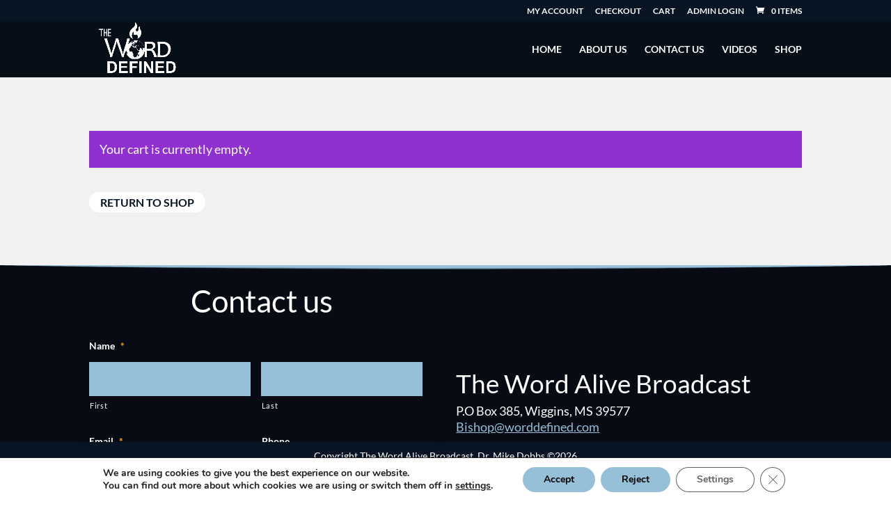

--- FILE ---
content_type: text/html; charset=utf-8
request_url: https://www.google.com/recaptcha/api2/anchor?ar=1&k=6LdNn6MeAAAAALGYGRcnT1JX7dPV6zJLIAR-FyTC&co=aHR0cHM6Ly93d3cud29yZGRlZmluZWQuY29tOjQ0Mw..&hl=en&v=N67nZn4AqZkNcbeMu4prBgzg&theme=light&size=invisible&badge=bottomright&anchor-ms=20000&execute-ms=30000&cb=a2qc0rz72ee
body_size: 49375
content:
<!DOCTYPE HTML><html dir="ltr" lang="en"><head><meta http-equiv="Content-Type" content="text/html; charset=UTF-8">
<meta http-equiv="X-UA-Compatible" content="IE=edge">
<title>reCAPTCHA</title>
<style type="text/css">
/* cyrillic-ext */
@font-face {
  font-family: 'Roboto';
  font-style: normal;
  font-weight: 400;
  font-stretch: 100%;
  src: url(//fonts.gstatic.com/s/roboto/v48/KFO7CnqEu92Fr1ME7kSn66aGLdTylUAMa3GUBHMdazTgWw.woff2) format('woff2');
  unicode-range: U+0460-052F, U+1C80-1C8A, U+20B4, U+2DE0-2DFF, U+A640-A69F, U+FE2E-FE2F;
}
/* cyrillic */
@font-face {
  font-family: 'Roboto';
  font-style: normal;
  font-weight: 400;
  font-stretch: 100%;
  src: url(//fonts.gstatic.com/s/roboto/v48/KFO7CnqEu92Fr1ME7kSn66aGLdTylUAMa3iUBHMdazTgWw.woff2) format('woff2');
  unicode-range: U+0301, U+0400-045F, U+0490-0491, U+04B0-04B1, U+2116;
}
/* greek-ext */
@font-face {
  font-family: 'Roboto';
  font-style: normal;
  font-weight: 400;
  font-stretch: 100%;
  src: url(//fonts.gstatic.com/s/roboto/v48/KFO7CnqEu92Fr1ME7kSn66aGLdTylUAMa3CUBHMdazTgWw.woff2) format('woff2');
  unicode-range: U+1F00-1FFF;
}
/* greek */
@font-face {
  font-family: 'Roboto';
  font-style: normal;
  font-weight: 400;
  font-stretch: 100%;
  src: url(//fonts.gstatic.com/s/roboto/v48/KFO7CnqEu92Fr1ME7kSn66aGLdTylUAMa3-UBHMdazTgWw.woff2) format('woff2');
  unicode-range: U+0370-0377, U+037A-037F, U+0384-038A, U+038C, U+038E-03A1, U+03A3-03FF;
}
/* math */
@font-face {
  font-family: 'Roboto';
  font-style: normal;
  font-weight: 400;
  font-stretch: 100%;
  src: url(//fonts.gstatic.com/s/roboto/v48/KFO7CnqEu92Fr1ME7kSn66aGLdTylUAMawCUBHMdazTgWw.woff2) format('woff2');
  unicode-range: U+0302-0303, U+0305, U+0307-0308, U+0310, U+0312, U+0315, U+031A, U+0326-0327, U+032C, U+032F-0330, U+0332-0333, U+0338, U+033A, U+0346, U+034D, U+0391-03A1, U+03A3-03A9, U+03B1-03C9, U+03D1, U+03D5-03D6, U+03F0-03F1, U+03F4-03F5, U+2016-2017, U+2034-2038, U+203C, U+2040, U+2043, U+2047, U+2050, U+2057, U+205F, U+2070-2071, U+2074-208E, U+2090-209C, U+20D0-20DC, U+20E1, U+20E5-20EF, U+2100-2112, U+2114-2115, U+2117-2121, U+2123-214F, U+2190, U+2192, U+2194-21AE, U+21B0-21E5, U+21F1-21F2, U+21F4-2211, U+2213-2214, U+2216-22FF, U+2308-230B, U+2310, U+2319, U+231C-2321, U+2336-237A, U+237C, U+2395, U+239B-23B7, U+23D0, U+23DC-23E1, U+2474-2475, U+25AF, U+25B3, U+25B7, U+25BD, U+25C1, U+25CA, U+25CC, U+25FB, U+266D-266F, U+27C0-27FF, U+2900-2AFF, U+2B0E-2B11, U+2B30-2B4C, U+2BFE, U+3030, U+FF5B, U+FF5D, U+1D400-1D7FF, U+1EE00-1EEFF;
}
/* symbols */
@font-face {
  font-family: 'Roboto';
  font-style: normal;
  font-weight: 400;
  font-stretch: 100%;
  src: url(//fonts.gstatic.com/s/roboto/v48/KFO7CnqEu92Fr1ME7kSn66aGLdTylUAMaxKUBHMdazTgWw.woff2) format('woff2');
  unicode-range: U+0001-000C, U+000E-001F, U+007F-009F, U+20DD-20E0, U+20E2-20E4, U+2150-218F, U+2190, U+2192, U+2194-2199, U+21AF, U+21E6-21F0, U+21F3, U+2218-2219, U+2299, U+22C4-22C6, U+2300-243F, U+2440-244A, U+2460-24FF, U+25A0-27BF, U+2800-28FF, U+2921-2922, U+2981, U+29BF, U+29EB, U+2B00-2BFF, U+4DC0-4DFF, U+FFF9-FFFB, U+10140-1018E, U+10190-1019C, U+101A0, U+101D0-101FD, U+102E0-102FB, U+10E60-10E7E, U+1D2C0-1D2D3, U+1D2E0-1D37F, U+1F000-1F0FF, U+1F100-1F1AD, U+1F1E6-1F1FF, U+1F30D-1F30F, U+1F315, U+1F31C, U+1F31E, U+1F320-1F32C, U+1F336, U+1F378, U+1F37D, U+1F382, U+1F393-1F39F, U+1F3A7-1F3A8, U+1F3AC-1F3AF, U+1F3C2, U+1F3C4-1F3C6, U+1F3CA-1F3CE, U+1F3D4-1F3E0, U+1F3ED, U+1F3F1-1F3F3, U+1F3F5-1F3F7, U+1F408, U+1F415, U+1F41F, U+1F426, U+1F43F, U+1F441-1F442, U+1F444, U+1F446-1F449, U+1F44C-1F44E, U+1F453, U+1F46A, U+1F47D, U+1F4A3, U+1F4B0, U+1F4B3, U+1F4B9, U+1F4BB, U+1F4BF, U+1F4C8-1F4CB, U+1F4D6, U+1F4DA, U+1F4DF, U+1F4E3-1F4E6, U+1F4EA-1F4ED, U+1F4F7, U+1F4F9-1F4FB, U+1F4FD-1F4FE, U+1F503, U+1F507-1F50B, U+1F50D, U+1F512-1F513, U+1F53E-1F54A, U+1F54F-1F5FA, U+1F610, U+1F650-1F67F, U+1F687, U+1F68D, U+1F691, U+1F694, U+1F698, U+1F6AD, U+1F6B2, U+1F6B9-1F6BA, U+1F6BC, U+1F6C6-1F6CF, U+1F6D3-1F6D7, U+1F6E0-1F6EA, U+1F6F0-1F6F3, U+1F6F7-1F6FC, U+1F700-1F7FF, U+1F800-1F80B, U+1F810-1F847, U+1F850-1F859, U+1F860-1F887, U+1F890-1F8AD, U+1F8B0-1F8BB, U+1F8C0-1F8C1, U+1F900-1F90B, U+1F93B, U+1F946, U+1F984, U+1F996, U+1F9E9, U+1FA00-1FA6F, U+1FA70-1FA7C, U+1FA80-1FA89, U+1FA8F-1FAC6, U+1FACE-1FADC, U+1FADF-1FAE9, U+1FAF0-1FAF8, U+1FB00-1FBFF;
}
/* vietnamese */
@font-face {
  font-family: 'Roboto';
  font-style: normal;
  font-weight: 400;
  font-stretch: 100%;
  src: url(//fonts.gstatic.com/s/roboto/v48/KFO7CnqEu92Fr1ME7kSn66aGLdTylUAMa3OUBHMdazTgWw.woff2) format('woff2');
  unicode-range: U+0102-0103, U+0110-0111, U+0128-0129, U+0168-0169, U+01A0-01A1, U+01AF-01B0, U+0300-0301, U+0303-0304, U+0308-0309, U+0323, U+0329, U+1EA0-1EF9, U+20AB;
}
/* latin-ext */
@font-face {
  font-family: 'Roboto';
  font-style: normal;
  font-weight: 400;
  font-stretch: 100%;
  src: url(//fonts.gstatic.com/s/roboto/v48/KFO7CnqEu92Fr1ME7kSn66aGLdTylUAMa3KUBHMdazTgWw.woff2) format('woff2');
  unicode-range: U+0100-02BA, U+02BD-02C5, U+02C7-02CC, U+02CE-02D7, U+02DD-02FF, U+0304, U+0308, U+0329, U+1D00-1DBF, U+1E00-1E9F, U+1EF2-1EFF, U+2020, U+20A0-20AB, U+20AD-20C0, U+2113, U+2C60-2C7F, U+A720-A7FF;
}
/* latin */
@font-face {
  font-family: 'Roboto';
  font-style: normal;
  font-weight: 400;
  font-stretch: 100%;
  src: url(//fonts.gstatic.com/s/roboto/v48/KFO7CnqEu92Fr1ME7kSn66aGLdTylUAMa3yUBHMdazQ.woff2) format('woff2');
  unicode-range: U+0000-00FF, U+0131, U+0152-0153, U+02BB-02BC, U+02C6, U+02DA, U+02DC, U+0304, U+0308, U+0329, U+2000-206F, U+20AC, U+2122, U+2191, U+2193, U+2212, U+2215, U+FEFF, U+FFFD;
}
/* cyrillic-ext */
@font-face {
  font-family: 'Roboto';
  font-style: normal;
  font-weight: 500;
  font-stretch: 100%;
  src: url(//fonts.gstatic.com/s/roboto/v48/KFO7CnqEu92Fr1ME7kSn66aGLdTylUAMa3GUBHMdazTgWw.woff2) format('woff2');
  unicode-range: U+0460-052F, U+1C80-1C8A, U+20B4, U+2DE0-2DFF, U+A640-A69F, U+FE2E-FE2F;
}
/* cyrillic */
@font-face {
  font-family: 'Roboto';
  font-style: normal;
  font-weight: 500;
  font-stretch: 100%;
  src: url(//fonts.gstatic.com/s/roboto/v48/KFO7CnqEu92Fr1ME7kSn66aGLdTylUAMa3iUBHMdazTgWw.woff2) format('woff2');
  unicode-range: U+0301, U+0400-045F, U+0490-0491, U+04B0-04B1, U+2116;
}
/* greek-ext */
@font-face {
  font-family: 'Roboto';
  font-style: normal;
  font-weight: 500;
  font-stretch: 100%;
  src: url(//fonts.gstatic.com/s/roboto/v48/KFO7CnqEu92Fr1ME7kSn66aGLdTylUAMa3CUBHMdazTgWw.woff2) format('woff2');
  unicode-range: U+1F00-1FFF;
}
/* greek */
@font-face {
  font-family: 'Roboto';
  font-style: normal;
  font-weight: 500;
  font-stretch: 100%;
  src: url(//fonts.gstatic.com/s/roboto/v48/KFO7CnqEu92Fr1ME7kSn66aGLdTylUAMa3-UBHMdazTgWw.woff2) format('woff2');
  unicode-range: U+0370-0377, U+037A-037F, U+0384-038A, U+038C, U+038E-03A1, U+03A3-03FF;
}
/* math */
@font-face {
  font-family: 'Roboto';
  font-style: normal;
  font-weight: 500;
  font-stretch: 100%;
  src: url(//fonts.gstatic.com/s/roboto/v48/KFO7CnqEu92Fr1ME7kSn66aGLdTylUAMawCUBHMdazTgWw.woff2) format('woff2');
  unicode-range: U+0302-0303, U+0305, U+0307-0308, U+0310, U+0312, U+0315, U+031A, U+0326-0327, U+032C, U+032F-0330, U+0332-0333, U+0338, U+033A, U+0346, U+034D, U+0391-03A1, U+03A3-03A9, U+03B1-03C9, U+03D1, U+03D5-03D6, U+03F0-03F1, U+03F4-03F5, U+2016-2017, U+2034-2038, U+203C, U+2040, U+2043, U+2047, U+2050, U+2057, U+205F, U+2070-2071, U+2074-208E, U+2090-209C, U+20D0-20DC, U+20E1, U+20E5-20EF, U+2100-2112, U+2114-2115, U+2117-2121, U+2123-214F, U+2190, U+2192, U+2194-21AE, U+21B0-21E5, U+21F1-21F2, U+21F4-2211, U+2213-2214, U+2216-22FF, U+2308-230B, U+2310, U+2319, U+231C-2321, U+2336-237A, U+237C, U+2395, U+239B-23B7, U+23D0, U+23DC-23E1, U+2474-2475, U+25AF, U+25B3, U+25B7, U+25BD, U+25C1, U+25CA, U+25CC, U+25FB, U+266D-266F, U+27C0-27FF, U+2900-2AFF, U+2B0E-2B11, U+2B30-2B4C, U+2BFE, U+3030, U+FF5B, U+FF5D, U+1D400-1D7FF, U+1EE00-1EEFF;
}
/* symbols */
@font-face {
  font-family: 'Roboto';
  font-style: normal;
  font-weight: 500;
  font-stretch: 100%;
  src: url(//fonts.gstatic.com/s/roboto/v48/KFO7CnqEu92Fr1ME7kSn66aGLdTylUAMaxKUBHMdazTgWw.woff2) format('woff2');
  unicode-range: U+0001-000C, U+000E-001F, U+007F-009F, U+20DD-20E0, U+20E2-20E4, U+2150-218F, U+2190, U+2192, U+2194-2199, U+21AF, U+21E6-21F0, U+21F3, U+2218-2219, U+2299, U+22C4-22C6, U+2300-243F, U+2440-244A, U+2460-24FF, U+25A0-27BF, U+2800-28FF, U+2921-2922, U+2981, U+29BF, U+29EB, U+2B00-2BFF, U+4DC0-4DFF, U+FFF9-FFFB, U+10140-1018E, U+10190-1019C, U+101A0, U+101D0-101FD, U+102E0-102FB, U+10E60-10E7E, U+1D2C0-1D2D3, U+1D2E0-1D37F, U+1F000-1F0FF, U+1F100-1F1AD, U+1F1E6-1F1FF, U+1F30D-1F30F, U+1F315, U+1F31C, U+1F31E, U+1F320-1F32C, U+1F336, U+1F378, U+1F37D, U+1F382, U+1F393-1F39F, U+1F3A7-1F3A8, U+1F3AC-1F3AF, U+1F3C2, U+1F3C4-1F3C6, U+1F3CA-1F3CE, U+1F3D4-1F3E0, U+1F3ED, U+1F3F1-1F3F3, U+1F3F5-1F3F7, U+1F408, U+1F415, U+1F41F, U+1F426, U+1F43F, U+1F441-1F442, U+1F444, U+1F446-1F449, U+1F44C-1F44E, U+1F453, U+1F46A, U+1F47D, U+1F4A3, U+1F4B0, U+1F4B3, U+1F4B9, U+1F4BB, U+1F4BF, U+1F4C8-1F4CB, U+1F4D6, U+1F4DA, U+1F4DF, U+1F4E3-1F4E6, U+1F4EA-1F4ED, U+1F4F7, U+1F4F9-1F4FB, U+1F4FD-1F4FE, U+1F503, U+1F507-1F50B, U+1F50D, U+1F512-1F513, U+1F53E-1F54A, U+1F54F-1F5FA, U+1F610, U+1F650-1F67F, U+1F687, U+1F68D, U+1F691, U+1F694, U+1F698, U+1F6AD, U+1F6B2, U+1F6B9-1F6BA, U+1F6BC, U+1F6C6-1F6CF, U+1F6D3-1F6D7, U+1F6E0-1F6EA, U+1F6F0-1F6F3, U+1F6F7-1F6FC, U+1F700-1F7FF, U+1F800-1F80B, U+1F810-1F847, U+1F850-1F859, U+1F860-1F887, U+1F890-1F8AD, U+1F8B0-1F8BB, U+1F8C0-1F8C1, U+1F900-1F90B, U+1F93B, U+1F946, U+1F984, U+1F996, U+1F9E9, U+1FA00-1FA6F, U+1FA70-1FA7C, U+1FA80-1FA89, U+1FA8F-1FAC6, U+1FACE-1FADC, U+1FADF-1FAE9, U+1FAF0-1FAF8, U+1FB00-1FBFF;
}
/* vietnamese */
@font-face {
  font-family: 'Roboto';
  font-style: normal;
  font-weight: 500;
  font-stretch: 100%;
  src: url(//fonts.gstatic.com/s/roboto/v48/KFO7CnqEu92Fr1ME7kSn66aGLdTylUAMa3OUBHMdazTgWw.woff2) format('woff2');
  unicode-range: U+0102-0103, U+0110-0111, U+0128-0129, U+0168-0169, U+01A0-01A1, U+01AF-01B0, U+0300-0301, U+0303-0304, U+0308-0309, U+0323, U+0329, U+1EA0-1EF9, U+20AB;
}
/* latin-ext */
@font-face {
  font-family: 'Roboto';
  font-style: normal;
  font-weight: 500;
  font-stretch: 100%;
  src: url(//fonts.gstatic.com/s/roboto/v48/KFO7CnqEu92Fr1ME7kSn66aGLdTylUAMa3KUBHMdazTgWw.woff2) format('woff2');
  unicode-range: U+0100-02BA, U+02BD-02C5, U+02C7-02CC, U+02CE-02D7, U+02DD-02FF, U+0304, U+0308, U+0329, U+1D00-1DBF, U+1E00-1E9F, U+1EF2-1EFF, U+2020, U+20A0-20AB, U+20AD-20C0, U+2113, U+2C60-2C7F, U+A720-A7FF;
}
/* latin */
@font-face {
  font-family: 'Roboto';
  font-style: normal;
  font-weight: 500;
  font-stretch: 100%;
  src: url(//fonts.gstatic.com/s/roboto/v48/KFO7CnqEu92Fr1ME7kSn66aGLdTylUAMa3yUBHMdazQ.woff2) format('woff2');
  unicode-range: U+0000-00FF, U+0131, U+0152-0153, U+02BB-02BC, U+02C6, U+02DA, U+02DC, U+0304, U+0308, U+0329, U+2000-206F, U+20AC, U+2122, U+2191, U+2193, U+2212, U+2215, U+FEFF, U+FFFD;
}
/* cyrillic-ext */
@font-face {
  font-family: 'Roboto';
  font-style: normal;
  font-weight: 900;
  font-stretch: 100%;
  src: url(//fonts.gstatic.com/s/roboto/v48/KFO7CnqEu92Fr1ME7kSn66aGLdTylUAMa3GUBHMdazTgWw.woff2) format('woff2');
  unicode-range: U+0460-052F, U+1C80-1C8A, U+20B4, U+2DE0-2DFF, U+A640-A69F, U+FE2E-FE2F;
}
/* cyrillic */
@font-face {
  font-family: 'Roboto';
  font-style: normal;
  font-weight: 900;
  font-stretch: 100%;
  src: url(//fonts.gstatic.com/s/roboto/v48/KFO7CnqEu92Fr1ME7kSn66aGLdTylUAMa3iUBHMdazTgWw.woff2) format('woff2');
  unicode-range: U+0301, U+0400-045F, U+0490-0491, U+04B0-04B1, U+2116;
}
/* greek-ext */
@font-face {
  font-family: 'Roboto';
  font-style: normal;
  font-weight: 900;
  font-stretch: 100%;
  src: url(//fonts.gstatic.com/s/roboto/v48/KFO7CnqEu92Fr1ME7kSn66aGLdTylUAMa3CUBHMdazTgWw.woff2) format('woff2');
  unicode-range: U+1F00-1FFF;
}
/* greek */
@font-face {
  font-family: 'Roboto';
  font-style: normal;
  font-weight: 900;
  font-stretch: 100%;
  src: url(//fonts.gstatic.com/s/roboto/v48/KFO7CnqEu92Fr1ME7kSn66aGLdTylUAMa3-UBHMdazTgWw.woff2) format('woff2');
  unicode-range: U+0370-0377, U+037A-037F, U+0384-038A, U+038C, U+038E-03A1, U+03A3-03FF;
}
/* math */
@font-face {
  font-family: 'Roboto';
  font-style: normal;
  font-weight: 900;
  font-stretch: 100%;
  src: url(//fonts.gstatic.com/s/roboto/v48/KFO7CnqEu92Fr1ME7kSn66aGLdTylUAMawCUBHMdazTgWw.woff2) format('woff2');
  unicode-range: U+0302-0303, U+0305, U+0307-0308, U+0310, U+0312, U+0315, U+031A, U+0326-0327, U+032C, U+032F-0330, U+0332-0333, U+0338, U+033A, U+0346, U+034D, U+0391-03A1, U+03A3-03A9, U+03B1-03C9, U+03D1, U+03D5-03D6, U+03F0-03F1, U+03F4-03F5, U+2016-2017, U+2034-2038, U+203C, U+2040, U+2043, U+2047, U+2050, U+2057, U+205F, U+2070-2071, U+2074-208E, U+2090-209C, U+20D0-20DC, U+20E1, U+20E5-20EF, U+2100-2112, U+2114-2115, U+2117-2121, U+2123-214F, U+2190, U+2192, U+2194-21AE, U+21B0-21E5, U+21F1-21F2, U+21F4-2211, U+2213-2214, U+2216-22FF, U+2308-230B, U+2310, U+2319, U+231C-2321, U+2336-237A, U+237C, U+2395, U+239B-23B7, U+23D0, U+23DC-23E1, U+2474-2475, U+25AF, U+25B3, U+25B7, U+25BD, U+25C1, U+25CA, U+25CC, U+25FB, U+266D-266F, U+27C0-27FF, U+2900-2AFF, U+2B0E-2B11, U+2B30-2B4C, U+2BFE, U+3030, U+FF5B, U+FF5D, U+1D400-1D7FF, U+1EE00-1EEFF;
}
/* symbols */
@font-face {
  font-family: 'Roboto';
  font-style: normal;
  font-weight: 900;
  font-stretch: 100%;
  src: url(//fonts.gstatic.com/s/roboto/v48/KFO7CnqEu92Fr1ME7kSn66aGLdTylUAMaxKUBHMdazTgWw.woff2) format('woff2');
  unicode-range: U+0001-000C, U+000E-001F, U+007F-009F, U+20DD-20E0, U+20E2-20E4, U+2150-218F, U+2190, U+2192, U+2194-2199, U+21AF, U+21E6-21F0, U+21F3, U+2218-2219, U+2299, U+22C4-22C6, U+2300-243F, U+2440-244A, U+2460-24FF, U+25A0-27BF, U+2800-28FF, U+2921-2922, U+2981, U+29BF, U+29EB, U+2B00-2BFF, U+4DC0-4DFF, U+FFF9-FFFB, U+10140-1018E, U+10190-1019C, U+101A0, U+101D0-101FD, U+102E0-102FB, U+10E60-10E7E, U+1D2C0-1D2D3, U+1D2E0-1D37F, U+1F000-1F0FF, U+1F100-1F1AD, U+1F1E6-1F1FF, U+1F30D-1F30F, U+1F315, U+1F31C, U+1F31E, U+1F320-1F32C, U+1F336, U+1F378, U+1F37D, U+1F382, U+1F393-1F39F, U+1F3A7-1F3A8, U+1F3AC-1F3AF, U+1F3C2, U+1F3C4-1F3C6, U+1F3CA-1F3CE, U+1F3D4-1F3E0, U+1F3ED, U+1F3F1-1F3F3, U+1F3F5-1F3F7, U+1F408, U+1F415, U+1F41F, U+1F426, U+1F43F, U+1F441-1F442, U+1F444, U+1F446-1F449, U+1F44C-1F44E, U+1F453, U+1F46A, U+1F47D, U+1F4A3, U+1F4B0, U+1F4B3, U+1F4B9, U+1F4BB, U+1F4BF, U+1F4C8-1F4CB, U+1F4D6, U+1F4DA, U+1F4DF, U+1F4E3-1F4E6, U+1F4EA-1F4ED, U+1F4F7, U+1F4F9-1F4FB, U+1F4FD-1F4FE, U+1F503, U+1F507-1F50B, U+1F50D, U+1F512-1F513, U+1F53E-1F54A, U+1F54F-1F5FA, U+1F610, U+1F650-1F67F, U+1F687, U+1F68D, U+1F691, U+1F694, U+1F698, U+1F6AD, U+1F6B2, U+1F6B9-1F6BA, U+1F6BC, U+1F6C6-1F6CF, U+1F6D3-1F6D7, U+1F6E0-1F6EA, U+1F6F0-1F6F3, U+1F6F7-1F6FC, U+1F700-1F7FF, U+1F800-1F80B, U+1F810-1F847, U+1F850-1F859, U+1F860-1F887, U+1F890-1F8AD, U+1F8B0-1F8BB, U+1F8C0-1F8C1, U+1F900-1F90B, U+1F93B, U+1F946, U+1F984, U+1F996, U+1F9E9, U+1FA00-1FA6F, U+1FA70-1FA7C, U+1FA80-1FA89, U+1FA8F-1FAC6, U+1FACE-1FADC, U+1FADF-1FAE9, U+1FAF0-1FAF8, U+1FB00-1FBFF;
}
/* vietnamese */
@font-face {
  font-family: 'Roboto';
  font-style: normal;
  font-weight: 900;
  font-stretch: 100%;
  src: url(//fonts.gstatic.com/s/roboto/v48/KFO7CnqEu92Fr1ME7kSn66aGLdTylUAMa3OUBHMdazTgWw.woff2) format('woff2');
  unicode-range: U+0102-0103, U+0110-0111, U+0128-0129, U+0168-0169, U+01A0-01A1, U+01AF-01B0, U+0300-0301, U+0303-0304, U+0308-0309, U+0323, U+0329, U+1EA0-1EF9, U+20AB;
}
/* latin-ext */
@font-face {
  font-family: 'Roboto';
  font-style: normal;
  font-weight: 900;
  font-stretch: 100%;
  src: url(//fonts.gstatic.com/s/roboto/v48/KFO7CnqEu92Fr1ME7kSn66aGLdTylUAMa3KUBHMdazTgWw.woff2) format('woff2');
  unicode-range: U+0100-02BA, U+02BD-02C5, U+02C7-02CC, U+02CE-02D7, U+02DD-02FF, U+0304, U+0308, U+0329, U+1D00-1DBF, U+1E00-1E9F, U+1EF2-1EFF, U+2020, U+20A0-20AB, U+20AD-20C0, U+2113, U+2C60-2C7F, U+A720-A7FF;
}
/* latin */
@font-face {
  font-family: 'Roboto';
  font-style: normal;
  font-weight: 900;
  font-stretch: 100%;
  src: url(//fonts.gstatic.com/s/roboto/v48/KFO7CnqEu92Fr1ME7kSn66aGLdTylUAMa3yUBHMdazQ.woff2) format('woff2');
  unicode-range: U+0000-00FF, U+0131, U+0152-0153, U+02BB-02BC, U+02C6, U+02DA, U+02DC, U+0304, U+0308, U+0329, U+2000-206F, U+20AC, U+2122, U+2191, U+2193, U+2212, U+2215, U+FEFF, U+FFFD;
}

</style>
<link rel="stylesheet" type="text/css" href="https://www.gstatic.com/recaptcha/releases/N67nZn4AqZkNcbeMu4prBgzg/styles__ltr.css">
<script nonce="FLIm6sohXONXzzVWLbjIVw" type="text/javascript">window['__recaptcha_api'] = 'https://www.google.com/recaptcha/api2/';</script>
<script type="text/javascript" src="https://www.gstatic.com/recaptcha/releases/N67nZn4AqZkNcbeMu4prBgzg/recaptcha__en.js" nonce="FLIm6sohXONXzzVWLbjIVw">
      
    </script></head>
<body><div id="rc-anchor-alert" class="rc-anchor-alert"></div>
<input type="hidden" id="recaptcha-token" value="[base64]">
<script type="text/javascript" nonce="FLIm6sohXONXzzVWLbjIVw">
      recaptcha.anchor.Main.init("[\x22ainput\x22,[\x22bgdata\x22,\x22\x22,\[base64]/[base64]/[base64]/[base64]/[base64]/[base64]/KGcoTywyNTMsTy5PKSxVRyhPLEMpKTpnKE8sMjUzLEMpLE8pKSxsKSksTykpfSxieT1mdW5jdGlvbihDLE8sdSxsKXtmb3IobD0odT1SKEMpLDApO08+MDtPLS0pbD1sPDw4fFooQyk7ZyhDLHUsbCl9LFVHPWZ1bmN0aW9uKEMsTyl7Qy5pLmxlbmd0aD4xMDQ/[base64]/[base64]/[base64]/[base64]/[base64]/[base64]/[base64]\\u003d\x22,\[base64]\\u003d\\u003d\x22,\x22ScK6N8KQw65eM2UDw4DCol/CvcObeEPDrVTCq24Jw77DtD18CsKbwpzCkE3CvR5ew4EPwqPCg2HCpxLDgEjDssKeK8Ozw5FBV8O+J1jDi8Ocw5vDvHsiIsOAwo/Dn2zCnn9qJ8KXZGTDnsKZSwDCszzDtsK+D8OqwqJVAS3CjjrCujp0w5rDjFXDtsOwwrIAGwpvSgh8Ng4BIsO6w5sqRXbDh8Ouw7/DlsODw6PDlnvDrMKJw7/DssOQw7gMfnnDtEMYw4XDoMOGEMOsw5/DvCDCiEEbw4MBwr96c8OtwqrCncOgRQ5FOjLDsyZMwrnDn8KMw6Z0TUPDlkAow5xtS8ODworChGEvw6VuVcOywrgbwpQnbT1Bwrs5Mxc/HS3ChMOUw7Qpw5vCtFp6CMKcTcKEwrdAAADCjTISw6QlO8ODwq5ZJkHDlsORwqwgU346wp/CglgGM2IJwpxkTsKpZMO4KnJrRsO+KS/Dkm3CrwQQAgBjb8OSw7LCpll2w6gALlckwqhDfE/CniHCh8OAVk9EZsOtE8Ofwo0awoLCp8KgWUR5w4zCv1Juwo0lNsOFeDIEdgYGZcKww4vDlMODwprCmsOcw7NFwpRWWgXDtMK4UVXCnz9rwqFrecK5wqjCn8K+w7bDkMO8w6g8wosPw7rDhsKFJ8KEwrLDq1xDcHDCjsOmw4psw5kHwq4Awr/[base64]/CrzXCplwZA3XCl8KvMHtXcWF8w4HDisOlDsOAw7YGw58FJmNncMKLVsKww6LDhMKXLcKFwrsEwrDDtyPDj8Oqw5jDkWQLw7cqw4jDtMK8J0YTF8OnCsK+f8O8wqtmw78MOTnDkEsgTsKlwrgbwoDDpxbCjRLDuTzChsOLwofCnMO+eR8QW8OTw6DDkMOTw4/Cq8OJPnzCnnPDj8OvdsK6w6VhwrHCvcOrwp5Qw6N5Zz06w43CjMOeMsOiw51IwoPDvWfChxjCuMO4w6HDmsOkZcKSwoEewqjCu8OawqRwwpHDhSjDvBjDkXwIwqTCv1DCrDZhVsKzTsOIw7RNw53DosO+UMKyNU9tesOtw6TDqMOvw6/DssOGw7vCrcOXFsK5Yz7CiGTDpcObw6/CksOTw6/[base64]/Ds8KUwqR9GkzDuUl7aVYPwoxow4jCqxpLUMOLw6xWUcKQSGElw5YjasKSw78GwqpFFUxsZ8Oewp1lWW7DusKMOsKaw4IkJMKnwos+W0LDtnfCiTHDiwzDs0dkw50UW8Ohwp8bw6oTR33DisOtB8Kaw4nDgFrDuhtjw5fDiirDh2bCksONw57Dvh84RV/Dj8KcwpVOwp1gJMKwMVfChMKiwqvDoAY1AW7Dk8Opw7FyT1fCrsO7wr9ww7nDvsOMWVJgY8KTwo9uwr7Dp8KjOcKWw5XCmsKIwopoTGJOwrbCny/DgMK6wp3CpcOhHMOIwrbClhN6w53CqU4fwobCs3cswq4awozDmX4TwoACw4LCk8OlK2LDokTCnHLCmAcQwqHDjU3DmUfDo2nDpMOuwpbCr34FQcOewqHDnk1mwq/DnhfCiiDDssK6RsKHZW3CosOMw7PDskrCqQdpwrRfwrbCqcKfF8KPesO5RcODwpB8w55owp8fwocrw57DsXfDlMOjwojDk8Kgw4fDl8Oywo5/KBHCu3JtwqxdB8Ocwrg+TsOFTWB0woMbw4FRwrfDjybDmw/DvQPDoW8VADBvOMOpZk/CusK4wr1gCsKIGcOMworDj2/CucOuR8Ksw5YSwpsZEjQDw5Nhwqose8ORQsOpXGhlw53Dt8OGwpbDicOPIcOGwqbDo8OOWsOqIFXDs3TDtFPDvELDiMOPwp7ClcO9w6nCmwpQHQUPRsKQw4fChil4wqZgay3DuhPDhMOQwobCpifDv1vCnMKjw7nDscKhw5/DpzQMacOKcMKwJTDDni3DskLDo8OifhjCmC1twppzw7DCrMKVCntjwogVw4PCo0rDgX7DkRbDi8OFUyzCvEcIFn11w6Rcw5TCq8O5Xjt8w7gUQnoOZls5DxvDi8KAwonDm3vDhW9MCj9Jwo/DrUPDjC7CqcKRPHPDl8KCYh3CjcK6OB8UJw5aPFZzPGXDnz17wqBpwpcnKMOhUcKFwoLDmQZsGMO+fEnCmsKIwq7CvMOawqLDkcOTw5PDnT3Dn8KMHsKmwoV7w67CumvDu3/[base64]/DtcKmdHLDhRUtwr7CogU0w4FSwr5yw5Jmw6TDpsOPBcKZw7RTSDo7QcK0w6xAwpccWTtBEyLDiw/CsWMuw6vDuRBRFkUHw5pqw6zDk8OJdsK1w7HCpsKdPcOXD8Onwp8cw7jCol16woECwrJLG8KWw6vCpMOuPn7CjcKKw5psIMOTw6XCuMKlD8KAwplbem/DlBx8worClhzDuMKhHcO+OENbw6XCgn42w7Y6YMKWHHXDhcK2w7stwq3CrMOEWsOkw4EVNcKYB8Oiw7gfw5hXw6TCrsORwpYhw6nCicKUwq/Dg8KiAMOuw7BSeVBWeMK0SWXDvEfCuTbClcK8UHgUwo9Bw58mw7XCsApPw53Cu8Kmw7ceGcOnwpTDixgwwrhFSFzCiDwCw55DKjZ8YgHDnQxuPxlrw4pCw6tOw5rCisO8w67Dml/[base64]/Cu8K0E8KrwofDuMOGLcKNZsKabBMCw61SwrbCmD1MdMO6wo41woPCmcKaTy7DksOCwrB+LljChS9NwrHDolLDicKmO8O3bMOYbcONAjTDpkAvJ8KYasOBw6rDu2FfCcOpwrJCMxvCnsO7worDrMOwD2pmworCtWHCphw/[base64]/wrMYw454ccO4fzZEbsORQGR8w7JLw6Qvw6PDqMKwwpw1aT5ZwqEjNsOIwp/[base64]/wrDCkcOVwpM0csO5w6TCvcKpaUJlQ8KywqU1wpQgOMOHw5Rfw5cOe8KXw4UpwrBJNcOpwpkpw5PDrCbDnkjCmMKOwrESwqLDlnvDjUhDEsOpw49dwonCosKewoHChEvDocKkw41ZXjvCs8ODw6TCgVvDi8OYw7bDnTnCoMKWe8OwW2wvFX/DpwLDtcK1XsKeHcKSPhI2Xzw/w4xBw4bDtsKTD8OpUMKIw4BGAgBfwrcBJzvDuEpBYmXDtT3ClsKAw4bDo8OVw7EOCHLDqMOTw5zDk3ZUwqwwDsOdwqTDmgnDlThCHsKBw7NlbAchG8OzcsKDWx/[base64]/AcK3w5HDrhJ5Zj/[base64]/CtwXDow9cRMO/w5DCtcKhwpPDvsOEw4zCscKBwoHCpsOHw4Bmw6JFNsOiVMKuw49Bw57CkgJyKVMnGsO7D2JLbcKVbBbDqidlb1QxwovCgMOjw7/[base64]/DnW9scljCjBE/[base64]/Ch8KtwoTCjcK1GMOdJ0nCgsKZw5TCukEJaW3DlW7Dph3CoMKaagFmRsKYPMOWLikNKgoHw4VvTAnCu0pwOnxDBMOtUzjCn8Olwp/[base64]/ClkvDnU7Dn2tRLwVMw7fCmRXDqsKKw7o3wolmeScpw4BjCT56b8OIwo4cw5cwwrBCwozDgcOIw53DgDjCoxPDvMKxN3FxYiHCusOawpLDqUbDsScPXzDDiMOlG8Opw4lmTcK6w6vCs8KxIsOuI8OSwqgGwp9nw5cfw7DCpFvClAkNcMOUwoBaw4gud1Jvwp9/w7fDgMO/wrDDlWddOMKgw7rCtmEQwprDnsKqXcKVYSbCrzfClnjCm8KDdRzCpsO+ecKFw6B8Uw06bQ/DvcKZWzPDmmAOITttFFHCr0/[base64]/wofCijfCnMKDw4rDtRAufk5bDsKEwq4SCMKBwo3DtMKgwrvDph0mwop0WF9WPcOiw5TCuVM2esKwwpLCoXJAJUDCvzFNRMOXX8KET0LDt8OGQ8Onw48XwpvDiirDhDRAMi9FLnXDicKpEUPDg8KZHcKNDUFeE8K/w6drTsK4w4Jqw5vCpjnCqcKec2PCsBDDk1nDp8KOw7tKb8Kuwr3CrsKHLsOWw6vCiMKTwrNVw5LDicOEPWovwo7Ds2MARwHCn8OnMcOSATwnRcKhPMK6cH4+wpsvHRrCsQjDs1/CqcKQBcKQIsOLw5tqVFFrw5l1OsOCXQcueArCocOFwrEvPXp/[base64]/[base64]/wq1mCivCicKcw6PCpBUWwrY2VRo/[base64]/CpXtRKcOXBCDCthptw4zCuD4Xw57CgiLDsU91w5JVLTh4wqFHwr8hHHPDi0VsJsOuw5kVw6zCucKuIMKhPsKLw4jCicOAfnY1wrvCksKOwpB0w4LCqCDDncOIw60ZwqFCw5HCscKJw7MaEUPCqggNwps3w4jDu8ObwrsfGHZNwoRpwqzDii/[base64]/U3bClnfDkm7DjcOFNsOiVMO9woV4HMKSZsKNw6cEw7jDjRdnw7UCBMO4wqfDkcOBZsOnQsOwaDbClcKNY8OKw79hwpF4O2U5UcKLwonCjErDn07DsWTDucOWwqdswqxawp3Ci2cuPU1Ww7l8dTjCqzVPZS/[base64]/w7wJw6UUw6BLasOXw4rCh8Kww548SsOoLFLDqyLDrMOcwrXDs1/CvUHDgsKNw7PCuSXDjwnDsS/DkMKuwr3Ck8O/LMKMw5wvJsO4Z8K+H8OGE8KQw50Ow6sew5TDkcOqwpBnHsKXw6fDv2ZSSsKjw4JOwrYBw6Z8wq5OScKCCcO0DMO0IQp7VRpkWnrDsADDv8KmC8OAwrUMRzMnA8ODwq3DmBrDpFlTJsO9w7XCgcO/w5fDtcKjCMOqw4vDsQXCvcOkw7jDsFBSecKAwrsxwoMDwp0SwqMPw60owoVQVQI/OMKKGsKvw4VMOcKvwoXDk8OHw5jDvsKdQMKoezfCusKHTTUDNsOoTGHDtMKRYcOULjV+D8ORAHUXwqLDkxwiScKZw5pxw4/CmMKnw7vCt8Kaw5jDvT3Cl37DisOqD3dCdj0swonCn2/DlFzDtCbCr8K2woURwockw5Z7DH8MLB7CsUIKwqUKw75+w7LDtwjDnwXDncK8HFV7w6LDnMO4w7zDhCvCjcK4SsOkw7Zqwp4EcxhyYMK2w47Dh8OdwovChMKwGsOqcgnDkx0EwqbCqMOIacKjwrdXw5p9EsKJwoFZZ0TDo8O6w7B8EMKSCT/[base64]/CgG3DshtCwqbDiynCmcKbw7IcU8KRwonDgyDCrEfDj8KGwpB0V2M/w7Yfwo4LdMK4HsOHwr7DtzfCtV/[base64]/[base64]/[base64]/CscOtwodaw4jDjFjDg8KIficXAgIAehs0XsKkw7jClFhYRsObw448JsKlbFTCgcOjwprCnsOnwplqOXILIXQRUTZMeMOZw5pkKA/CicO5IcO1w75HdlXCiRHDkXbDhsKpwqDDqAR4Xg9aw5FnLWvCjwVfwqYqAcK0wrTDuWzCl8OVw5dHwoLCq8KRcMKkTVvCrMOBwo7DjcOUUcKNw43CucOnwoABwpA2w6hnwo3DjcKNw6QKwojDucOZw47Cvwx/MsK6VcOFR2HDvmhSw4rColkww6nDqTBXwpgWw4TChwjDvFZFB8KOwr9HN8OzMMKGH8KRwrA3w5vCqR/CssOEEGkNEDHCkhjCgAhRwoBIYcOWHEVbY8OtwrfCgWZnwq50worCnSNNw6bDlUgbVDHCt8O7wqYSfsO2w4HCtcOAwpl3CXDDq2ZJE2obDMO8NzNuU0DCtcOGSD5UTwIUw7nCjcOiwq/CnsOJQmMIDMKGwr40wrggwprDjsKiBkvDiFtzBsOgUTDCl8KNfhbDv8OKJ8Kww6JKwrTDszvDp3zCujTCt3nCumfDssKtMBEUw5Z0w7UANcKYdsK/MgBOJD7CrhPDqw3DpVjDoGrDiMKSw5tzwqfCu8KuPFTCuxbCjcKafg/Cs0nCq8Kow7srS8KGJGVkw5vCgn3CiiHCuMKjBMOkwofComIrH2DDhXHDryLDkzUsem3CkMO0wo9Mw7nCucKWICLCkSADLzXDsMOPwpTDqFHCocOCAwHCkMO8OHkSw41qwo/CosKhSXHDscK0MR9dWcKCPlDDhwfDm8OCKU/CjiA6I8KZwozChsKaSMKVwpzDqgZQwqRTwrduFTrCicOlDsKwwrFUDXllMmtnI8KcWApoehrDkgB9JxRmwqrCsyDCjcKHw6HDh8OLw4teJTXCl8KawoUTXibCisOdQUlJwo8eWm9FMcO/w7PDtMKKw4ddw7Y3Y3zCmF1wQMKCw6oEWMKiw6Ytwq1wa8KgwqAGOzoXw4VIU8Klw7ZEwpDCg8KIOA7Cj8KAXnl/w6khw5BGWSzDrsOaMVrDhwEVFzkqUyQtwqFdbAHDsBDDl8KvLChyVMOtPMKCwoh6WgbCkkzCq3kqw74uQEzDrsObwoXDkBfDlMORdMOBw6wgSjhUNhjDkz1dw6TDmcOVHmTDvMKOGjFVNcO2w4TDrMKGw5HCiAnCpcKdMk3CucO/w5sGwqXDnSDCoMORBcOfw6QAf1ckwoPCuQZodELDvhJ/ES0uw7Faw6PDn8ObwrY6LDhgFSt5w43CnkjCoDk/ccKuU3fDucKpMxPDpBjCs8OFHT5pSMKJw5/DmXc6w7jChcObU8OJw7nCl8OCw5Zuw4PDgsKgagnCulV8wrPDksOFw5Y5fAPDkMORasKYw7E4FMOrw6XCtcOkw67CqcOlPsOiwobDosKjZAI/aD9XIkk4wq5/ZztxQF0lF8KyEcOHRDDDp8OOEiYcw4XDglvCnMKfHMKHJcO0wqTCj0kAYQkbw71kGcKow5MvH8OzworDlmrCvDpHwqrDvjsCw7doMCJZwpPCt8OeCUrDjcOYGcOfZcKeY8Oiw5zDknHCi8OkWMO4bm/CtiTCksO5wr3CoQ5bCcOzw4BuZi1vLhDDrEQBXcKDw45gw4MtTUbCq0jCn3xjwrVIw5XDgsOvwrvDr8O7AgddwpJEJsKUeXUOCgPCqlJAdTtAwpExR2JlXx9iTQV7CAhKw5cmMAbCq8K/CcK3wrLCrgDCocKnFcOjIVN8wrXDj8K8bxUQwrUcQsKzw5TCrBLDvsKxczHCqcKZw4jDrcO4woNgwpnCg8O2amAXwp/[base64]/CusOywpfCoht4w43DscOVwrIJw5Eyw44XPWEjw5jDrMKOHjjCl8OXdArDl2PDosOsFU5Aw4Mmw49Fw4VKw6jDnwkrw4UDCcOfw6ItwpvDtStzXcO6wpfDicObOcOIWAQpdV8/U3HCicKlYsO1FcOSw5MiaMOiKcO7YcKuP8KmwqbChlTDpjVwTAbCksKSay/CmcOjw5XCicKGRAzDkcKqayp/BUjCv3Qaw7TCkcKfNsO/VsO7wr7DoS7Cqn5+w4rDmMKuBBbCulw4cVzCiFgvJTtFb0DCg2R8wqQKwoslTw1CwoNJNsKuX8KtLcOYwpPCtMKhwq3ChlvCm3RJw5RXwrY/ISPChnzCg0kJMsOTw6sEdFbCvsOqOsKdBsKOXcKwOMOlw63Dj2vCiX3Dp3dKM8OuesKDFcOFw4VSBz1zw7h9NzxGTcKlOTs5CMOVZgU7w5jCuz88DBkVOMOQwqE8cWLCucOSCcOHw6vDuRANNMO+w7Q6bsO/MkVfwoZhRAzDrcOuX8O6wp7DhHTDsDMiwroubsKBw6/Cp09PAMOFwqpjVMO6wqhfwrTCoMKMEHrClMO/XhzDiSxMwrAWdMOLE8OiO8KOw5Evw6jCiHt3wp4Fw684w7QRwrReZsK0A191wok/[base64]/DuTYmJcKxMi3DgsKuw7ccFAYcwpnCvsOxZDXCpWV8w6vCkxkYdcKuc8OVw4BXw5dMTg83worCrjLDmsKtBWo6eRgEAGfCgcOPbhLDuBvChkMPZMOxw5rChcKoHSNuwrMNwofCizAzXWTCtTE1wodgwr9Fdk0zHcKgwqrCu8K5wpZzw7TDh8KnBAPCvcONwrpGwqbCkU/Dl8OZNkXCrsKPw6wNw6AmwojDr8KDw5o4wrHCgAfDpcK0w5VvFEXCrcOEOjHDmQEWN0vCpsOYdsKPSMOawohjQMKzwoFFf21RHQDClwMAPh57w618XwwheDl0G2gVwoYqw7kow58rw6vCmGg9wox/[base64]/[base64]/[base64]/DlH3Do8OTw51ZWWZYMMK0wqlucMOBw6/Cg8OlPyvDlcO0DsOtwoLCqMOFbsK8LmtfWRLCmcOvH8Kka2dYw5PCnHs0PsO0SgRJwonDn8OzSn/CmMKKw5V2GsKIbcOswpNSw759U8OFw4YTbTlGYRhxb0TDkMKpDcKMN2vDtMKpcsKORmEwwpfCqMOBXMO5exDDrcO+w54hFsKEw7Zmw7AeXydmKsOgDkDClQPCocOoGMO/NHfCjsOywrVDwpMzwrDDlcKawrzDuFUlw4wpw7UHc8KtWMO/QikpPsKuw7zCmHhTbHDDhcOochBfC8KHST1owrdEdQLDnMONDcOgQwHDgHLCq0oZBcKLwr8eU1YCHQHCocOCHUzCucOuwpRnI8KZwrzDucO8XcOqXsOMwqjCqsKdw43Dt01kwqbCp8OQScOge8KSccOyESXClzbDjsKTPMKSGnwrwqhZwp7CmU/DlmsZK8K2NkTDnHBaw7tvC1bDunrCrXfCsTzDsMO8w5PDrcORwqLCnCXDu1PDgsOiwrl6A8Orw64/[base64]/CnmnCmANoSMOmd0fDgXzCli/Ch1/Ck3zCq0oJT8KRbsK7wobCncKWwoPDhlnDg0HCvkbCi8K6w4ldbBPDs2LChD7CgMK3MsOuw4N4woMQfMKcU2xxw7NfUFoJw7fChMO7H8OWCQnDozHCl8OUwojCtQBAwqHDn1/DnXw3OCTDiVUiXF3DlMOoF8Kfw64Mw4ABw50ccD99UnPCqcKyw7fCo0R/[base64]/[base64]/DhMK8fMOWOcOnwrzCqcK4w5rCt8Ksw7LCgMKTwq9ebhcEwoTDmFvCtH5IZ8K8UcK/wpzDicOnw4oywrzCtcKow7E+ZndmDi5rwp9DwprDkMOEJsKoDxbDgsKpwpHCg8KZDMOGAsOYCsKvUsKaSjPDoT7ChQXDtVPCvMODaBnDplHCiMKow5cww4/DjzdUwqDDosO3W8KcfH0VU18Hw5hmUcKtwoPDiXd3N8KQwoIDw7EhLG3CikFJTGE1PCrCq39PXT7DhB7DoFlBw5nCjkJXw63CnMK8eHpNwoHCgsK3w7pMw6hBw4N1UMOZwo/[base64]/[base64]/[base64]/DrMKQwrUYFMKGw4jCsyQbOETDhRR6N2XDo3lDw7LDjsOdw656EzMQHsKZw5zDh8OzM8Ouw4xXw7IbS8OBw70rRsKoVX87ATNdwqvCmsKMwp/[base64]/a1nDosOEwqXDoMOXw7c/[base64]/[base64]/DhMO/VMKId8OieV4Zw4IMw5hsKAHCo2rCqlnDusOfw7oMQMOgd3lJwokkJsKULRJUwpvCt8Kmwr3Dg8KJw50mU8OCwpLDjh7DiMKLX8OqbW3CvMOOVCXCp8Kaw4VjwpPCicOIwqEPLGPCrMKHTWMpw53CkFBBw4TDjz1nWlkfw6ZbwppLbMOfJXnCgF/DmMOKwrrCrQMWw7HDh8KDw5/CpsOyWMOEdmfCvcKVwoPCvsOmw5pFwpzChSkgX0sjw7bDusOhOhc5S8Kvw4RNK17ClMOHTWLClAYUwp01woY/woNIFgwVwr/DqMKnRC7DvRc7woDChQp/fsOKw7nCmsKFwpxiw6NSfcOFNF/CvzjDgGdhDMOFwoNfw4DCnwZDw6lhb8O6w6XDpMKkEyTDhFl/[base64]/CpyvCnncEwoI4w4DDmcKCwqMrwqbCh8OSbzQ/w643Q8K3AgrDmMOtKcK1Rw8UwqrDrQzDqMKmTmIvB8ObwqnDjhA4wp/Du8Kjw5BVw6XDpgl8FsKASsOsNFfDp8KrcEtZwr04f8OKDkXDnF1Uwrsxwog7wo5EbgDCsjrCr3vDrmDDuHjDg8KJKwZ7ThcXwonDlmgaw5DCn8Opw748wqXDhsOBZEkHw6YzwqB7UMOSeXbCoB7CqcKBSwx/IV3CkcKgdg7CmE0xw7l4w5wrLgMxHTnDp8KUJVTDrsKiVcKGNsOZwrQOKsKLFUhAw5fCsEnCjV4qw4FMbiBFwqh1w4LDiQzCig8XVxZbwr/[base64]/DoHIJX8OqH8KvwonDnQLDmiTDrcKywrsDwq9MAMOew7IQw6k/QsKuwroSLMOTUHl/QsOQOcOJb15pw7sfwpXCo8OMwp44wpbCigzCthkXSE/CgxHDtMOlw7A4worDugDChAtiwrXCi8KLw43CtywRw5HDgULCrMOgWcO3w7zCnsKQwrHDjREywp54w47CscK2IsObwqvCkRRvOyhMFcKswrMSHQwMw50GcsKzw7PDo8OXIzHCjsOZSMKLdcKiNXN/woDDtMK4UE3Cq8KScWfCssK/[base64]/EzUwwpLCvz8OHMKJwqvCoMKIw6jCs8KIw6h0woMUwpBhwr5Iw7XCtFR3wrZ4IVnCgMOfdcOuwq5Fw5vCqgF5w6ccw7zDiUPCtxjDgcKbwolwfsO/HsK7AhLCpsK6CMK3w7NJw7XCqQ1Gwq0fEEvDuz5Dw7okEBlBR2rDt8KTworDv8OBVHVdw4zDs2hiaMOJJ05CwoVbw5bCmkzClR/Dih3CosKqwrcOw5h5wofCosOdF8OYfDLCnsKmwogDwp9Rw7VrwrhHw5I1w4NCw7gdckQdw4d7Hmc5ABPDsD5owofDucKgwr/ClMOaacKHAcOWw54SwrVvTzfCumcXbylewpTDlTMxw5rCk8Kbw6Q4ejF7wpXDqsK2bmvDnsKtFMK5LBTDp2oYezfDjcOqbVJ+ZsOvNW3DrcKzOcKNf1HDj2kUw4/DosOrBsOuwrHDihDCgcK5RlPDkhNqw7dGwqVtwqlhccOiK11QUBZbw7oILBLDn8KeW8OWwpXDscK1wr94OjTCkWjDp0J0UgfDtMOmGMKcwrJ2fsKJMsOJY8K5wpsDeww5TwfCo8Kxw7QQwrvCs8Kcwqh2wrRxw6pbH8KrwokcBsKfwopgWmfDs0cTNj7ClXPCtigaw7/[base64]/DtMOdwrbCvMOfwok/O8O3MwBlSmkKAiPCmGXCrQ/CiwXCiFgJXcKIJMKYw7fCnRXDgyHDrMKdH0PDgMKrEMKYwo/[base64]/EsOuw70Xw6gpVzPDtETDsMOpPzPDi8OKwqjClj/DmDZxcCozBUTCnGfCt8KEUw5pwo/[base64]/PMK9w5spZsOZdMKSw4PDt8KcFDhrGFnDrsKrWcKzEm8Vdn/DhsOWMHtbHCENw4dKw6MAI8O+wo9Iw7nDgQh6Uk7Cn8KJw7kFwpoqKjUaw6fCqMK9M8KnShfCk8O3w7TCu8KNw4vDhsKSwqfCgwfDpcKxw4YTw73CucOgETrCg3h2TsKDw4nDgMOrwpVfwp1nXMKmw7xZQ8KldMOawpjCvQZUwqjCmMOaSMK+w5g3KQU8wqxBw4/CtMO7woHCswrCqsOWbgbDqsONwo7Dthgkw4lIwpBvVMKMw5stwrrCvRwaQiJiwrLDn0jCnyIIwoAMwqnDrMKTVsK+wo8MwrxKUcOtw7xFwpkqw5zDr0/[base64]/CmcO5w73ChsKkCwtSRsOhworDnDvDv8KQcn5cwqFfwojDsWXCrSRPGcK6w6/CksOLY2DDg8K5HzHDs8O0ED7CmMOKGmfCpWJpAsK3GcOUw4HChsKpwrLCj33Dn8KvwpJXXsObwolNwrnCklnCtiHDn8OPNgjCvFrCt8OyKhPDmMO/w7DCr3h+OcO6WCHDjsKqYcO7esKuw7MFwoA0woXCkcK9wojCp8KSwoAuwrLCv8O3wr/DhULDlntqJwpMZzR7w5Z4OMOlwodewovDlGYtVXPCkXYuw6A/[base64]/w7HDp8ORP8OHwrrDgcOIwr3CjsOTQRwxNQHDkhklOcKOwrnDjBbClD/DniDDqMOPw74TfCjDuFzCq8KjasO7woAVw6E8wqfDvcO/wqQwbRnCrEwYcAFfwqvChMO9VcOOwr7CnH1Ow7QJQD/CksKmA8K5PcKwOcKow6/CozJlwqDDu8KcwohhwrTCvG/DjMK6RMO4w4ZVwqXCjSnCm1sLTB7Cg8KPw4ZlZnrCkn/DocK2fHfDlCUdPzTDgyPDm8OUw5oAQy5DVMO0w4XCtl5fwq/CgcOYw5ofw7lYw6sJwpI0D8Kvwo3CuMOhw7YRRQJOa8KydTvCr8KWLsOuw5xrw6gcw5BLRFd6woXCr8OOw5/Dgloxw7lZwpl7w6EYwpLCskvCoQvDtsOVdQrCh8OsYXLCqcO1b2rDtcKQTlRcQFh4wp3DrgtAwqIdw4szw7APw5RadDXCpHUIV8Ohw5nCrsODTsKOU1TDknI0w58OwovCpMKyS25fw7TDrsKhMWDDvcKBw7DCpEzDvcKQwoMqCsKNw4dlfiPCsMK5wpLDizPCsw/Dk8OEIiPChsOCcyLDv8Khw60Qwp3CpgVbwr3DpnzDuWzChcO6wqHClHUEw6DCuMK8wrnDoS/CpcOwwrnCn8OfScKaYAU/NsKdX3laNlQYw7hnw47DlBrCmFrDusOpFEDDjU/[base64]/Cj8KPM8OyBWJvUcKGR0fCicKAADx9wowpw7tIRsOkHMK6fTcXwqQewrrDjsKFSHTCh8K3wpjDmSwVPcOXPWYNOMKLHCrCgMKjc8KYZcOvdGrCtXPCpsK9YUsccAt2wokjbi01w5vCnw/CmSzDiBXChCRuDcOxQ3Y4w5tPwo/DpMKDw4PDg8KseTtbw6nDuDdXw4g7QTpeCD/ChxnCt3HCsMOOwp8Vw5nDgMO9wqJBGA8JWsO+wq/CkSvDtlXCusOaN8KfwpDCs2LCt8KRAMKIw446AQYoW8Olw6V0DSjDssKmKsKyw4TCr24+AXzChGR2wrkAw5fCtijCgDsdwpTDp8K/w4wfwrfCvmgqO8O7alg0wpV/[base64]/ClVNhLMOuQcKgIiXDt8Ovw7d0w4p3URHCgADCsMO1wq3CvsKCwrfCvMK4wrDCj0fCkD0fMzrCvzVKw6TDiMOyKzk+Dy5Dw4TCssKbw5oyW8O9RMOoEUBLwqTDhcOpwqzDgMKJUDDCl8KIw4JDw7nCtQIjDsKYw5ZBBxrDg8OzE8O/Y2HChH4PfENPRcOuY8Kcw74/CsOWwp/CpgB4w6XCo8Oaw6TDhMKTwr7CrsKSVcKXWcOiw4NyQsO3w6BrHcOgw7XCpcKqf8Opwr8dLcKYwr5Nwr/Dl8KjJcOGW1nDmCUDPcKFw5kxwppzw615w5BLwqnCryFEVsKFL8OvwqMjwrnDmMOUCsKSRQbDg8OOw5PDnMKLwrw6JsKrw5zDp1YiRsKDwpYISWlsU8OTwpVAOzFxw5MEwp93wrvDjsKCw6dNw6VQw77CmwxXfcKhw7/ClMOWw5fDv1TDgsKKDUF6w4AFcMObw7dVc33CqWHCg0Y7wp/Dtx/Dl3LDksKTYMOnwppCwqDCo3fCv0XDi8O7KgnCvcOLAMKow5HDjy5dCG3DvcOcXVvDvkZqw4zCoMK+U0fChMOPwrg0w7UlAsKrd8KyfSvDmy/[base64]/DtsKlwqofMUpfG8KFw5HDoMOuw4nDl8OEwrHCoGVhXsOhw6pjw6fCq8OpNHVCw77DgWAJOMKuw57CgsKbIsKkwoNuCcOXA8KBUkVlwpEYCMO6w7XDoSnCm8KTZyYpNScIw5/CmFR9wrHDrQJ4U8K8wok6TMKWw7fCl1XCiMO9wq/Du3pfBBDCs8KEL1fDqlJ5LGTDp8O0wpXCnMOJwoPDv27CvsOBBELCnsK7wqhJwrfDmlE0w54QGcO4ZsKfwonCvcKRfGw4w4XDhRs6SBBEOcKkw45FXMObwo7CjQnDhxlpKsO9GBrDosO8wpDCssOswr7DtxkHXhoyHgciHMOlw71BQ2/[base64]/[base64]/[base64]/fcKywrTDgcKrw6wyMMO/[base64]/DjRXCljnCgcKcw7TDqz/[base64]/CjRdEPsO9wqg4TgnDoMOlw57CisK/[base64]/Dk8O9wo51w70VaDBJwoHDgsK8Ww4HTlDCnsOcwqBmw7kIXyYfw4zCv8KBwq/DjVzDusORwr0Rc8OQTHBcPQN3w6/[base64]/CmT/Dv8KjImzCoQTDgTLCjgJFCMKADVjCrBZmw5w1w6RbwofCtXwDwoEGwqDDn8KMw4ZOwoTDq8KvGApwI8KjbMOEG8OSwoTCn1fCnDvCkScIwpbColHDg3U4ZMKww5PCrcKIw7HCn8Ouw6XCpcOxZMKcwo7CkVzDqhbCrsOXSsKdbcKOOhZ0w7vDi0vDisO/PsOYQcKMFTotfMOwRcOQeQvDlQNbQ8KGw4PDv8Orw4/[base64]/[base64]/ClzBHFDPDpsKAAsKuU8Odw7/DnEHDhEgiw7fDrDfCncKVwql+ecOpw7IIwoUxwrjDosOLw5DDiMKcfcOkbjsfJsOSOHYjOsK/w77Dsm/[base64]/CpEXDlMKbw5bChsOswoA0wpZBSkZow7fCpwhOccK/w77CtcOrZsO8w4jDpMOuwpNvdAo4I8KlK8OAwposJsOVJsOGCMOrw7zDv1/ChFHDhsKYwrbCvsKqwqRjM8OMwq7CiwYjAzLCtSU0w6cvwowCwoHCkH7CosOaw5/[base64]/bsONw6LCgMOKExnDkcKJdWxIw7BxfWPDjMKqVsO5w7fDmcKYw7jDingtw4nCm8KTwrBRw4jCjjrCicOowrXCgcKRwosyGGvCvl4vcsOeR8OtfsKQOcKpSMKxw70dKyXCvMOxacOAR3ZLI8KCwrslwqfDscOtwpx6w5/[base64]/CvmHDs8OdP8Kza3AxPsOxw6XCuDXCgsKYQsKuwqTCvAzDs1g+DMKnLGjDlcKTwoYTwp/DuW/Dkwxbw7h5QwvDisKeI8OAw5jDgAhfQihhWsK0ZMOqARDCvcKfEsKLw4RYRsKJwolxb8KOwpoWVUfDu8Oaw5LCrcO9w7IFYAJswq3Dn00ofXzCoz4ew40ow6PDjDAnwo8MDnp/wqYkw4nDq8O6w6PCngszwqg3SMK/w7gmK8Knwr7CpsKPWsKPw6ZrfEoTw6LDmsOjbBzDo8Kxw4ZKw4XCgFoKwo1Qa8KFwobCusK/Y8KyRjXCuSF8UHbCrsKaDjTDi0XCoMKBwp/DqcOiw59PSDvCrFLCh0cUwq1pZ8K/JcKwVXjDu8K0wqcUwoh/KXvDthXDvsKpUUc1F0YFd2PCuMKFw5MCw67DvsOOwqcqJnpwG1xLZcOnAcKfw5tVTMOXw5cSw7UWw6zDiyzCpyTCtsKgGlM+w7HDsjBGw5rCg8Kuwo0Sw4dnOsKWwpQ3AsKQw4gKw7TDq8KRXsKyw73Cg8ODesOCU8K8RcK2\x22],null,[\x22conf\x22,null,\x226LdNn6MeAAAAALGYGRcnT1JX7dPV6zJLIAR-FyTC\x22,0,null,null,null,1,[16,21,125,63,73,95,87,41,43,42,83,102,105,109,121],[7059694,906],0,null,null,null,null,0,null,0,null,700,1,null,0,\[base64]/76lBhnEnQkZnOKMAhnM8xEZ\x22,0,0,null,null,1,null,0,0,null,null,null,0],\x22https://www.worddefined.com:443\x22,null,[3,1,1],null,null,null,0,3600,[\x22https://www.google.com/intl/en/policies/privacy/\x22,\x22https://www.google.com/intl/en/policies/terms/\x22],\x22NjzdgQGKelUE8+v7AKMJgSknQNsnsUpM5xHD2prESlo\\u003d\x22,0,0,null,1,1769153512490,0,0,[155,26,179,221,241],null,[74,138],\x22RC-pTDzwrCf-0N19A\x22,null,null,null,null,null,\x220dAFcWeA5Z3zOXS2uTSn4mCT8y_u4qHXDfSN7Cy3OeNIzgQJEfhqA-dICLWJuNJcw1fARyy2_NJnid4pwBzytQm5EqWAh11bGTuA\x22,1769236312385]");
    </script></body></html>